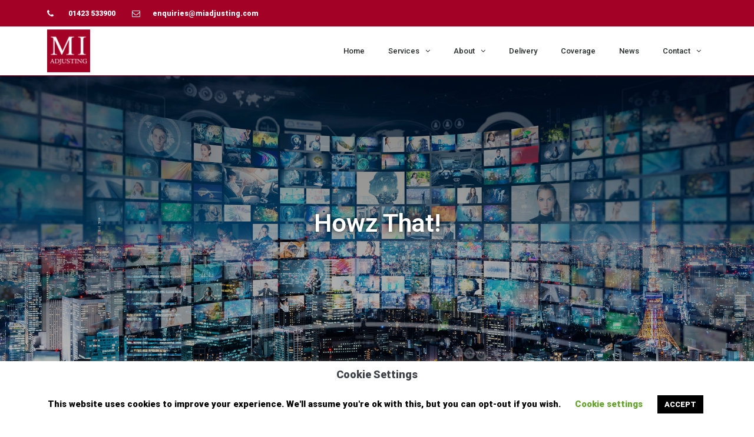

--- FILE ---
content_type: text/css; charset=utf-8
request_url: https://miadjusting.com/wp-content/uploads/elementor/css/post-11.css?ver=1681935845
body_size: 1325
content:
.elementor-11 .elementor-element.elementor-element-30ff997 > .elementor-container{min-height:45px;}.elementor-11 .elementor-element.elementor-element-30ff997 > .elementor-container > .elementor-row > .elementor-column > .elementor-column-wrap > .elementor-widget-wrap{align-content:center;align-items:center;}.elementor-11 .elementor-element.elementor-element-30ff997:not(.elementor-motion-effects-element-type-background), .elementor-11 .elementor-element.elementor-element-30ff997 > .elementor-motion-effects-container > .elementor-motion-effects-layer{background-color:#a40127;}.elementor-11 .elementor-element.elementor-element-30ff997{transition:background 0.3s, border 0.3s, border-radius 0.3s, box-shadow 0.3s;padding:0px 0px 0px 020px;}.elementor-11 .elementor-element.elementor-element-30ff997 > .elementor-background-overlay{transition:background 0.3s, border-radius 0.3s, opacity 0.3s;}.elementor-11 .elementor-element.elementor-element-30ff997 a{color:#ffffff;}.elementor-11 .elementor-element.elementor-element-6717ebad .elementor-icon-list-items:not(.elementor-inline-items) .elementor-icon-list-item:not(:last-child){padding-bottom:calc(28px/2);}.elementor-11 .elementor-element.elementor-element-6717ebad .elementor-icon-list-items:not(.elementor-inline-items) .elementor-icon-list-item:not(:first-child){margin-top:calc(28px/2);}.elementor-11 .elementor-element.elementor-element-6717ebad .elementor-icon-list-items.elementor-inline-items .elementor-icon-list-item{margin-right:calc(28px/2);margin-left:calc(28px/2);}.elementor-11 .elementor-element.elementor-element-6717ebad .elementor-icon-list-items.elementor-inline-items{margin-right:calc(-28px/2);margin-left:calc(-28px/2);}body.rtl .elementor-11 .elementor-element.elementor-element-6717ebad .elementor-icon-list-items.elementor-inline-items .elementor-icon-list-item:after{left:calc(-28px/2);}body:not(.rtl) .elementor-11 .elementor-element.elementor-element-6717ebad .elementor-icon-list-items.elementor-inline-items .elementor-icon-list-item:after{right:calc(-28px/2);}.elementor-11 .elementor-element.elementor-element-6717ebad .elementor-icon-list-icon i{color:#ffffff;transition:color 0.3s;}.elementor-11 .elementor-element.elementor-element-6717ebad .elementor-icon-list-icon svg{fill:#ffffff;transition:fill 0.3s;}.elementor-11 .elementor-element.elementor-element-6717ebad{--e-icon-list-icon-size:14px;--icon-vertical-offset:0px;}.elementor-11 .elementor-element.elementor-element-6717ebad .elementor-icon-list-icon{padding-right:13px;}.elementor-11 .elementor-element.elementor-element-6717ebad .elementor-icon-list-item > .elementor-icon-list-text, .elementor-11 .elementor-element.elementor-element-6717ebad .elementor-icon-list-item > a{font-size:12px;}.elementor-11 .elementor-element.elementor-element-6717ebad .elementor-icon-list-text{color:#ffffff;transition:color 0.3s;}.elementor-11 .elementor-element.elementor-element-1c672071 > .elementor-container > .elementor-row > .elementor-column > .elementor-column-wrap > .elementor-widget-wrap{align-content:center;align-items:center;}.elementor-11 .elementor-element.elementor-element-1c672071{border-style:solid;border-width:0px 0px 1px 0px;border-color:#a40127;transition:background 0.3s, border 0.3s, border-radius 0.3s, box-shadow 0.3s;}.elementor-11 .elementor-element.elementor-element-1c672071 > .elementor-background-overlay{transition:background 0.3s, border-radius 0.3s, opacity 0.3s;}.elementor-11 .elementor-element.elementor-element-3cab073{text-align:left;}.elementor-11 .elementor-element.elementor-element-3cab073 img{width:16%;}.elementor-11 .elementor-element.elementor-element-3cab073 > .elementor-widget-container{padding:5px 5px 5px 10px;}.elementor-11 .elementor-element.elementor-element-534e558 .elementor-menu-toggle{margin-left:auto;background-color:rgba(0,0,0,0);}.elementor-11 .elementor-element.elementor-element-534e558 .elementor-nav-menu .elementor-item{font-size:13px;font-weight:500;}.elementor-11 .elementor-element.elementor-element-534e558 .elementor-nav-menu--main .elementor-item{color:#262a2b;fill:#262a2b;padding-top:30px;padding-bottom:30px;}.elementor-11 .elementor-element.elementor-element-534e558 .elementor-nav-menu--main .elementor-item:hover,
					.elementor-11 .elementor-element.elementor-element-534e558 .elementor-nav-menu--main .elementor-item.elementor-item-active,
					.elementor-11 .elementor-element.elementor-element-534e558 .elementor-nav-menu--main .elementor-item.highlighted,
					.elementor-11 .elementor-element.elementor-element-534e558 .elementor-nav-menu--main .elementor-item:focus{color:#a40127;fill:#a40127;}.elementor-11 .elementor-element.elementor-element-534e558 .elementor-nav-menu--main .elementor-item.elementor-item-active{color:#a40127;}.elementor-11 .elementor-element.elementor-element-534e558 .e--pointer-framed .elementor-item:before{border-width:2px;}.elementor-11 .elementor-element.elementor-element-534e558 .e--pointer-framed.e--animation-draw .elementor-item:before{border-width:0 0 2px 2px;}.elementor-11 .elementor-element.elementor-element-534e558 .e--pointer-framed.e--animation-draw .elementor-item:after{border-width:2px 2px 0 0;}.elementor-11 .elementor-element.elementor-element-534e558 .e--pointer-framed.e--animation-corners .elementor-item:before{border-width:2px 0 0 2px;}.elementor-11 .elementor-element.elementor-element-534e558 .e--pointer-framed.e--animation-corners .elementor-item:after{border-width:0 2px 2px 0;}.elementor-11 .elementor-element.elementor-element-534e558 .e--pointer-underline .elementor-item:after,
					 .elementor-11 .elementor-element.elementor-element-534e558 .e--pointer-overline .elementor-item:before,
					 .elementor-11 .elementor-element.elementor-element-534e558 .e--pointer-double-line .elementor-item:before,
					 .elementor-11 .elementor-element.elementor-element-534e558 .e--pointer-double-line .elementor-item:after{height:2px;}.elementor-11 .elementor-element.elementor-element-534e558 .elementor-nav-menu--dropdown a, .elementor-11 .elementor-element.elementor-element-534e558 .elementor-menu-toggle{color:#a40127;}.elementor-11 .elementor-element.elementor-element-534e558 .elementor-nav-menu--dropdown{background-color:#ffffff;}.elementor-11 .elementor-element.elementor-element-534e558 .elementor-nav-menu--dropdown a:hover,
					.elementor-11 .elementor-element.elementor-element-534e558 .elementor-nav-menu--dropdown a.elementor-item-active,
					.elementor-11 .elementor-element.elementor-element-534e558 .elementor-nav-menu--dropdown a.highlighted,
					.elementor-11 .elementor-element.elementor-element-534e558 .elementor-menu-toggle:hover{color:#ffffff;}.elementor-11 .elementor-element.elementor-element-534e558 .elementor-nav-menu--dropdown a:hover,
					.elementor-11 .elementor-element.elementor-element-534e558 .elementor-nav-menu--dropdown a.elementor-item-active,
					.elementor-11 .elementor-element.elementor-element-534e558 .elementor-nav-menu--dropdown a.highlighted{background-color:#a40127;}.elementor-11 .elementor-element.elementor-element-534e558 .elementor-nav-menu--dropdown a.elementor-item-active{color:#ffffff;background-color:#a40127;}.elementor-11 .elementor-element.elementor-element-534e558 .elementor-nav-menu--dropdown .elementor-item, .elementor-11 .elementor-element.elementor-element-534e558 .elementor-nav-menu--dropdown  .elementor-sub-item{font-size:14px;}.elementor-11 .elementor-element.elementor-element-534e558 div.elementor-menu-toggle:hover{color:#a40127;}.elementor-11 .elementor-element.elementor-element-534e558 div.elementor-menu-toggle:hover svg{fill:#a40127;}@media(min-width:768px){.elementor-11 .elementor-element.elementor-element-57690667{width:41.228%;}.elementor-11 .elementor-element.elementor-element-2f73bf71{width:58.772%;}}@media(max-width:1024px){.elementor-11 .elementor-element.elementor-element-30ff997{padding:10px 20px 10px 20px;}.elementor-11 .elementor-element.elementor-element-1c672071{padding:10px 10px 10px 10px;}.elementor-11 .elementor-element.elementor-element-3cab073{text-align:left;}.elementor-11 .elementor-element.elementor-element-3cab073 img{width:19%;}}@media(max-width:767px){.elementor-11 .elementor-element.elementor-element-30ff997{padding:0px 0px 0px 0px;}.elementor-11 .elementor-element.elementor-element-6717ebad .elementor-icon-list-items:not(.elementor-inline-items) .elementor-icon-list-item:not(:last-child){padding-bottom:calc(8px/2);}.elementor-11 .elementor-element.elementor-element-6717ebad .elementor-icon-list-items:not(.elementor-inline-items) .elementor-icon-list-item:not(:first-child){margin-top:calc(8px/2);}.elementor-11 .elementor-element.elementor-element-6717ebad .elementor-icon-list-items.elementor-inline-items .elementor-icon-list-item{margin-right:calc(8px/2);margin-left:calc(8px/2);}.elementor-11 .elementor-element.elementor-element-6717ebad .elementor-icon-list-items.elementor-inline-items{margin-right:calc(-8px/2);margin-left:calc(-8px/2);}body.rtl .elementor-11 .elementor-element.elementor-element-6717ebad .elementor-icon-list-items.elementor-inline-items .elementor-icon-list-item:after{left:calc(-8px/2);}body:not(.rtl) .elementor-11 .elementor-element.elementor-element-6717ebad .elementor-icon-list-items.elementor-inline-items .elementor-icon-list-item:after{right:calc(-8px/2);}.elementor-11 .elementor-element.elementor-element-6717ebad .elementor-icon-list-item > .elementor-icon-list-text, .elementor-11 .elementor-element.elementor-element-6717ebad .elementor-icon-list-item > a{line-height:1.9em;}.elementor-11 .elementor-element.elementor-element-60c129df > .elementor-element-populated{margin:0px 0px 0px 0px;--e-column-margin-right:0px;--e-column-margin-left:0px;}.elementor-11 .elementor-element.elementor-element-1c672071{padding:0px 0px 0px 0px;}.elementor-11 .elementor-element.elementor-element-57690667{width:70%;}.elementor-11 .elementor-element.elementor-element-3cab073{text-align:left;}.elementor-11 .elementor-element.elementor-element-3cab073 img{width:16vw;}.elementor-11 .elementor-element.elementor-element-2f73bf71{width:30%;}.elementor-11 .elementor-element.elementor-element-534e558 .elementor-nav-menu--main > .elementor-nav-menu > li > .elementor-nav-menu--dropdown, .elementor-11 .elementor-element.elementor-element-534e558 .elementor-nav-menu__container.elementor-nav-menu--dropdown{margin-top:44px !important;}}@media(max-width:1024px) and (min-width:768px){.elementor-11 .elementor-element.elementor-element-21e587ba{width:70%;}.elementor-11 .elementor-element.elementor-element-60c129df{width:30%;}}/* Start custom CSS for nav-menu, class: .elementor-element-534e558 */.border-nav li a {
    border:0;
}

.border-nav li a:hover {
    border:0;
}/* End custom CSS */

--- FILE ---
content_type: text/css; charset=utf-8
request_url: https://miadjusting.com/wp-content/uploads/elementor/css/post-265.css?ver=1750759226
body_size: 754
content:
.elementor-265 .elementor-element.elementor-element-6bc82e54 > .elementor-container > .elementor-row > .elementor-column > .elementor-column-wrap > .elementor-widget-wrap{align-content:center;align-items:center;}.elementor-265 .elementor-element.elementor-element-6bc82e54:not(.elementor-motion-effects-element-type-background), .elementor-265 .elementor-element.elementor-element-6bc82e54 > .elementor-motion-effects-container > .elementor-motion-effects-layer{background-color:#f2f2f2;}.elementor-265 .elementor-element.elementor-element-6bc82e54{border-style:solid;border-width:2px 0px 0px 0px;border-color:#a40127;transition:background 0.3s, border 0.3s, border-radius 0.3s, box-shadow 0.3s;padding:0px 0px 0px 0px;}.elementor-265 .elementor-element.elementor-element-6bc82e54, .elementor-265 .elementor-element.elementor-element-6bc82e54 > .elementor-background-overlay{border-radius:2px 0px 0px 0px;}.elementor-265 .elementor-element.elementor-element-6bc82e54 > .elementor-background-overlay{transition:background 0.3s, border-radius 0.3s, opacity 0.3s;}.elementor-265 .elementor-element.elementor-element-245bd44{text-align:right;}.elementor-265 .elementor-element.elementor-element-245bd44 img{width:102px;}.elementor-265 .elementor-element.elementor-element-9728714{text-align:left;}.elementor-265 .elementor-element.elementor-element-9728714 .elementor-heading-title{font-size:14px;font-weight:400;}.elementor-265 .elementor-element.elementor-element-9728714 > .elementor-widget-container{padding:0px 0px 0px 0px;}.elementor-265 .elementor-element.elementor-element-a7d1de1{text-align:left;}.elementor-265 .elementor-element.elementor-element-a7d1de1 .elementor-heading-title{font-size:14px;font-weight:300;}.elementor-265 .elementor-element.elementor-element-a7d1de1 > .elementor-widget-container{padding:0px 0px 0px 0px;}.elementor-265 .elementor-element.elementor-element-59ac3b3{text-align:left;}.elementor-265 .elementor-element.elementor-element-59ac3b3 .elementor-heading-title{font-size:14px;font-weight:300;}.elementor-265 .elementor-element.elementor-element-59ac3b3 > .elementor-widget-container{padding:0px 0px 0px 0px;}.elementor-265 .elementor-element.elementor-element-b3eaf59 img{width:27%;}.elementor-265 .elementor-element.elementor-element-ab07fc7 .elementor-nav-menu .elementor-item{font-size:0.8rem;font-weight:300;}.elementor-265 .elementor-element.elementor-element-ab07fc7 .elementor-nav-menu--main .elementor-item:hover,
					.elementor-265 .elementor-element.elementor-element-ab07fc7 .elementor-nav-menu--main .elementor-item.elementor-item-active,
					.elementor-265 .elementor-element.elementor-element-ab07fc7 .elementor-nav-menu--main .elementor-item.highlighted,
					.elementor-265 .elementor-element.elementor-element-ab07fc7 .elementor-nav-menu--main .elementor-item:focus{color:#a40127;fill:#a40127;}.elementor-265 .elementor-element.elementor-element-ab07fc7 .elementor-nav-menu--main .elementor-item{padding-top:2px;padding-bottom:2px;}.elementor-265 .elementor-element.elementor-element-371dbb2:not(.elementor-motion-effects-element-type-background), .elementor-265 .elementor-element.elementor-element-371dbb2 > .elementor-motion-effects-container > .elementor-motion-effects-layer{background-color:#000000;}.elementor-265 .elementor-element.elementor-element-371dbb2{transition:background 0.3s, border 0.3s, border-radius 0.3s, box-shadow 0.3s;}.elementor-265 .elementor-element.elementor-element-371dbb2 > .elementor-background-overlay{transition:background 0.3s, border-radius 0.3s, opacity 0.3s;}.elementor-265 .elementor-element.elementor-element-292678c{text-align:left;}.elementor-265 .elementor-element.elementor-element-292678c .elementor-heading-title{color:#7a7a7a;font-size:0.7rem;font-weight:300;}.elementor-265 .elementor-element.elementor-element-292678c > .elementor-widget-container{padding:15px 0px 0px 0px;}.elementor-265 .elementor-element.elementor-element-5ec3442{text-align:right;}.elementor-265 .elementor-element.elementor-element-5ec3442 .elementor-heading-title{color:#7a7a7a;font-size:0.7rem;font-weight:300;}.elementor-265 .elementor-element.elementor-element-5ec3442 > .elementor-widget-container{padding:15px 0px 0px 0px;}@media(min-width:768px){.elementor-265 .elementor-element.elementor-element-30f3239d{width:18.509%;}.elementor-265 .elementor-element.elementor-element-a7a620f{width:54.561%;}.elementor-265 .elementor-element.elementor-element-d50446a{width:26.926%;}}@media(max-width:1024px){.elementor-265 .elementor-element.elementor-element-6bc82e54{padding:30px 25px 30px 25px;}}@media(max-width:767px){.elementor-265 .elementor-element.elementor-element-6bc82e54{padding:30px 20px 30px 20px;}.elementor-265 .elementor-element.elementor-element-9728714 .elementor-heading-title{line-height:25px;}.elementor-265 .elementor-element.elementor-element-a7d1de1 .elementor-heading-title{line-height:25px;}.elementor-265 .elementor-element.elementor-element-59ac3b3 .elementor-heading-title{line-height:25px;}.elementor-265 .elementor-element.elementor-element-292678c .elementor-heading-title{line-height:25px;}.elementor-265 .elementor-element.elementor-element-5ec3442 .elementor-heading-title{line-height:25px;}}

--- FILE ---
content_type: text/css; charset=utf-8
request_url: https://miadjusting.com/wp-content/uploads/elementor/css/post-772.css?ver=1681935891
body_size: 683
content:
.elementor-772 .elementor-element.elementor-element-13f104fb > .elementor-container{max-width:700px;min-height:500px;}.elementor-772 .elementor-element.elementor-element-13f104fb:not(.elementor-motion-effects-element-type-background), .elementor-772 .elementor-element.elementor-element-13f104fb > .elementor-motion-effects-container > .elementor-motion-effects-layer{background-color:#a40127;background-position:center center;background-size:cover;}.elementor-772 .elementor-element.elementor-element-13f104fb > .elementor-background-overlay{background-color:transparent;background-image:linear-gradient(180deg, #000000 0%, rgba(0,0,0,0.5) 100%);opacity:0.5;transition:background 0.3s, border-radius 0.3s, opacity 0.3s;}.elementor-772 .elementor-element.elementor-element-13f104fb{transition:background 0.3s, border 0.3s, border-radius 0.3s, box-shadow 0.3s;}.elementor-772 .elementor-element.elementor-element-548dea6a{text-align:center;}.elementor-772 .elementor-element.elementor-element-548dea6a .elementor-heading-title{color:#ffffff;font-size:43px;font-weight:600;text-transform:capitalize;letter-spacing:-0.3px;text-shadow:0px 0px 8px rgba(0,0,0,0.83);}.elementor-772 .elementor-element.elementor-element-1dd3cc22 > .elementor-container{max-width:800px;}.elementor-772 .elementor-element.elementor-element-1dd3cc22{margin-top:45px;margin-bottom:45px;}.elementor-772 .elementor-element.elementor-element-bd5e70e{--grid-side-margin:10px;--grid-column-gap:10px;--grid-row-gap:10px;--grid-bottom-margin:10px;}.elementor-772 .elementor-element.elementor-element-4ec92e03 > .elementor-element-populated{margin:0px 0px 0px 30px;--e-column-margin-right:0px;--e-column-margin-left:30px;}.elementor-772 .elementor-element.elementor-element-479ff21a{color:#444444;font-family:"Merriweather", Open Sans,Sans-serif;line-height:2em;}.elementor-772 .elementor-element.elementor-element-4e5bf8ca > .elementor-container{max-width:800px;}.elementor-772 .elementor-element.elementor-element-4e5bf8ca{margin-top:0px;margin-bottom:30px;}body.elementor-page-772:not(.elementor-motion-effects-element-type-background), body.elementor-page-772 > .elementor-motion-effects-container > .elementor-motion-effects-layer{background-color:#ffffff;}@media(min-width:768px){.elementor-772 .elementor-element.elementor-element-5d720fcb{width:8.5%;}.elementor-772 .elementor-element.elementor-element-4ec92e03{width:91.5%;}}@media(max-width:1024px){ .elementor-772 .elementor-element.elementor-element-bd5e70e{--grid-side-margin:10px;--grid-column-gap:10px;--grid-row-gap:10px;--grid-bottom-margin:10px;}}@media(max-width:767px){ .elementor-772 .elementor-element.elementor-element-bd5e70e{--grid-side-margin:10px;--grid-column-gap:10px;--grid-row-gap:10px;--grid-bottom-margin:10px;}}

--- FILE ---
content_type: text/css; charset=utf-8
request_url: https://miadjusting.com/wp-content/themes/ic-framework/style.css?ver=1.2
body_size: 273
content:
/*!
Theme Name:    IC Customised Framework
Author:        Image Concepts
Author URI:    https://www.imageconcepts.co.uk
Description:   Customisations for framework
Version:       1.0.0
License:       GNU General Public License v3 or later
License URI:   https://www.gnu.org/licenses/gpl-3.0.html
Template:      page-builder-framework
Text Domain:   page-builder-framework-child
*/

/* Your custom code goes here! */